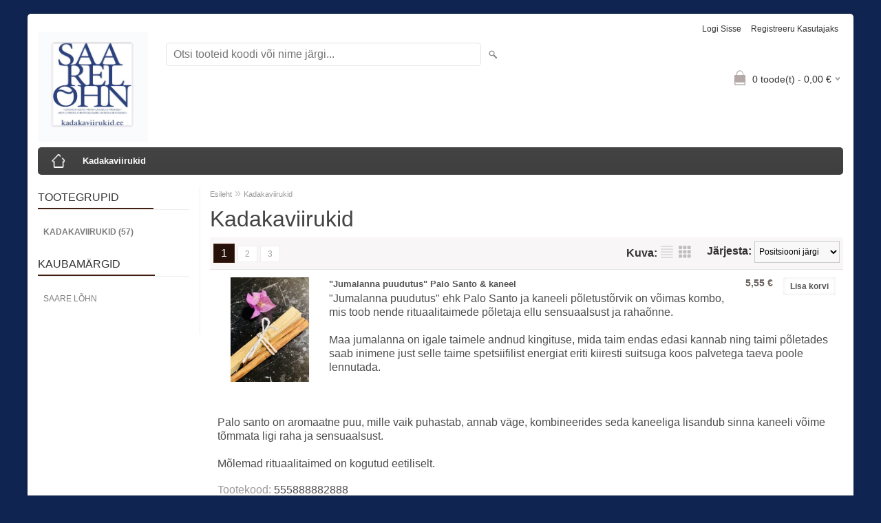

--- FILE ---
content_type: text/html; charset=UTF-8
request_url: https://www.kadakaviirukid.ee/et/c/kadakaviirukid
body_size: 9011
content:
<!DOCTYPE html>
<html dir="ltr" lang="et">
<head>
<title>Kadakaviirukid  @ kadakaviirukid</title>

<meta charset="UTF-8" />
<meta name="keywords" content="" />
<meta name="description" content="Kadakaviirukid" />
<meta name="author" content="kadakaviirukid" />
<meta name="generator" content="ShopRoller.com" />
<meta name="csrf-token" content="5EGPFxVtFCnQxY90Qc89OV1iWoYXzBYlL3Kqro2i" />

<meta property="og:type" content="website" />
<meta property="og:title" content="Kadakaviirukid " />
<meta property="og:image" content="https://www.kadakaviirukid.ee/media/kadakaviirukid/general/srl.jpg" />
<meta property="og:url" content="https://www.kadakaviirukid.ee/et/c/kadakaviirukid" />
<meta property="og:site_name" content="kadakaviirukid" />
<meta property="og:description" content="Kadakaviirukid" />

<meta name="HandheldFriendly" content="True" />
<meta name="MobileOptimized" content="320" />
<meta name="viewport" content="width=device-width, initial-scale=1, minimum-scale=1, maximum-scale=1" />

<base href="https://www.kadakaviirukid.ee/" />

<link href="https://www.kadakaviirukid.ee/media/kadakaviirukid/general/saarel]hn.bmp" rel="icon" />

<link rel="stylesheet" href="https://www.kadakaviirukid.ee/skin/bigshop/css/all-2922.css" type="text/css" media="screen" />

<script type="text/javascript" src="https://www.kadakaviirukid.ee/skin/bigshop/js/all-2922.js"></script>


<style id="tk-theme-configurator-css" type="text/css">
body { background-image:url(transparent); }
body { background-color:#0f2450; }
#content { font-family:Arial,Helvetica,sans-serif; }
#content, .product-info .description, .product-info #wishlist-links a, .product-info .product-attributes-wrap { font-size:16px; }
#content { color:#333333; }
h1,h2,h3,h4,h5,h6,.box .box-heading span { font-family:Arial,Helvetica,sans-serif; }
h1,h2,h3,h4,h5,h6 { color:#444444; }
#menu,#menu > ul > li > div { background-color:#444444; }
#menu > ul > li > a,#menu > ul > li > div > ul > li > a { color:#FFFFFF; }
#menu > ul > li:hover > a { background-color:#28120a; }
#menu > ul > li:hover > a,#menu > ul > li ul > li > a:hover { color:#FFFFFF; }
#menu > ul > li > a { font-size:13px; }
#menu > ul > li ul > li > a { font-size:13px; }
.box .box-heading span { color:#333333; }
.box .box-heading { font-size:16px; }
.box .box-heading { border-color:#EEEEEE; }
.box .box-heading span { border-color:#431f11; }
.box-category > ul > li > a, .box-category > ul > li > ul > li a { color:#7D7D7D; }
.box-category a:hover { background-color:#F9F9F9; }
.box-category > ul > li > a, .box-content.filter label { font-size:12px; }
.box-category > ul > li > ul > li a { font-size:12px; }
a.button, input.button, button.button, .box-product > div .cart a.button, .box-product > div .cart input.button, .product-grid > div 
											.cart a.button, .product-grid > div .cart input.button, .product-list > div .cart a.button, 
											.product-list > div .cart input.button, .button.gray { background-color:#ffffff; }
a.button, input.button, button.button, .box-product > div .cart a.button, .box-product > div .cart input.button, .product-grid > div 
											.cart a.button, .product-grid > div .cart input.button, .product-list > div .cart a.button, 
											.product-list > div .cart input.button, .button.gray { color:#555; }
a.button:hover, input.button:hover, button.button:hover, .box-product > div .cart a.button:hover, .box-product > div .cart input.button:hover, 
											.product-grid > div .cart a.button:hover, .product-grid > div .cart input.button:hover, 
											.product-list > div .cart a.button:hover, .product-list > div .cart input.button:hover { background-color:#35170c; }
a.button:hover, input.button:hover, button.button:hover, .box-product > div .cart a.button:hover, .box-product > div .cart input.button:hover, 
											.product-grid > div .cart a.button:hover, .product-grid > div .cart input.button:hover, 
											.product-list > div .cart a.button:hover, .product-list > div .cart input.button:hover { color:#ffffff; }
.button, input.button, button.button, .box-product > div .cart a.button, .box-product > div .cart input.button, .product-grid > div 
											.cart a.button, .product-grid > div .cart input.button, .product-list > div .cart a.button, 
											.product-list > div .cart input.button, .button.gray { font-size:12px; }
#button-cart { background-color:#2f091a; }
#button-cart { color:#ffffff; }
#button-cart:hover { background-color:#444444; }
#button-cart:hover { color:#ffffff; }
.product-list .price, .product-grid .price, .box-product .price-old, .box-product .price { color:#6c6360; }
.product-grid .price-new, .box-product .price-new, .product-list .price-new { color:#38190e; }
.product-list .price-old, .product-grid .price-old, .box-product .price-old { color:#3e0b0b; }
.product-list .price, .product-grid .price, .product-list .price-old, .product-grid .price-old, .box-product .price-old, .box-product .price, .box-product .price-new   { font-size:14px; }
.product-info .price-tag { color:#ffffff; }
.product-info .price-old { color:#2c0b0b; }
.product-info .price-old { font-size:18px; }
.product-info .price-tag { background-color:#aca9a7; }
.product-info .price { color:#faf9f8; }
.pagination .links a { background-color:#ffffff; }
.pagination .links a { color:#a3a3a3; }
.pagination .links a { border-color:#eeeeee; }
.pagination .links a:hover { background-color:#ffffff; }
.pagination .links a:hover { color:#361c12; }
.pagination .links a:hover { border-color:#cccccc; }
.pagination .links b { background-color:#25110a; }
.pagination .links b { color:#ffffff; }
.pagination .links b { border-color:#4b2517; }
#header #cart .heading h4 { background-color:#b4a9a6; }
#header #cart .heading #cart-total, #header #welcome a, #language, #currency, #header .links { color:#333; }
#footer { background-color:#333333; }
#footer h3 { color:#acacac; }
#footer .column a { color:#999999; }
#footer .column a:hover { color:#ffffff; }
#powered { color:#999999; }
#sr-cookie-policy { background-color:#bcbbbb; }
#sr-cookie-policy, #sr-cookie-policy a { color:#ffffff; }
#sr-cookie-policy button { background-color:; }
#sr-cookie-policy button { color:; }
#sr-cookie-policy button:hover { background-color:; }
#sr-cookie-policy button:hover { color:; }
#sr-cookie-policy button { font-size:px; }
</style>
<style id="tk-custom-css" type="text/css">
</style>

<script type="text/javascript">
if(!Roller) var Roller = {};
Roller.config = new Array();
Roller.config['base_url'] = 'https://www.kadakaviirukid.ee/et/';
Roller.config['base_path'] = '/';
Roller.config['cart/addtocart/after_action'] = '1';
Roller.config['skin_url'] = 'https://www.kadakaviirukid.ee/skin/bigshop/';
Roller.config['translate-fill_required_fields'] = 'Palun täida kõik kohustuslikud väljad';
Roller.t = {"form_error_fill_required_fields":"Palun t\u00e4ida k\u00f5ik kohustuslikud v\u00e4ljad","cart_error_no_items_selected":"Vali tooted!"}
</script>


    <script>
        window.dataLayer = window.dataLayer || [];
        function gtag() { dataLayer.push(arguments); }
        gtag('consent', 'default', {
            'ad_user_data': 'denied',
            'ad_personalization': 'denied',
            'ad_storage': 'denied',
            'analytics_storage': 'denied',
            'wait_for_update': 500,
        });
    </script>

    <!-- Google Tag Manager -->
    <script
        type="text/javascript"
    >(function(w,d,s,l,i){w[l]=w[l]||[];w[l].push({'gtm.start':
                new Date().getTime(),event:'gtm.js'});var f=d.getElementsByTagName(s)[0],
            j=d.createElement(s),dl=l!='dataLayer'?'&l='+l:'';j.async=true;j.src=
            'https://www.googletagmanager.com/gtm.js?id='+i+dl;f.parentNode.insertBefore(j,f);
        })(window,document,'script','dataLayer','177837487');
    </script>
    <!-- End Google Tag Manager -->

    <script>
        /*
		 *   Called when consent changes. Assumes that consent object contains keys which
		 *   directly correspond to Google consent types.
		 */
        const googleUserConsentListener = function() {
            let consent = this.options;
            gtag('consent', 'update', {
                'ad_user_data': consent.marketing,
                'ad_personalization': consent.marketing,
                'ad_storage': consent.marketing,
                'analytics_storage': consent.analytics
            });
        };

        $('document').ready(function(){
            Roller.Events.on('onUserConsent', googleUserConsentListener);
        });
    </script>

    <!-- Google Tag Manager Events -->
	
    <!-- Global Site Tag (gtag.js) - Google Tag Manager Event listeners -->
	

</head>

<body class="browser-chrome browser-chrome-131.0.0.0 tk-language-et_EE page-template-page-2columns_left content-template-content-category tk-category-page tk-category-page-1 tk-category-page-kadakaviirukid">

<div id="fb-root"></div>
<script type="text/plain" data-category="analytics" async defer crossorigin="anonymous" src="https://connect.facebook.net/et_EE/sdk.js#xfbml=1&version=v11.0&appId=386731248061277&autoLogAppEvents=1"></script>

<!-- Google Tag Manager (noscript) -->
<noscript><iframe src="https://www.googletagmanager.com/ns.html?id=177837487"
				  height="0" width="0" style="display:none;visibility:hidden"></iframe></noscript>
<!-- End Google Tag Manager (noscript) -->

<div class="main-wrapper">

	<div id="header">
		<div id="welcome">

		
		
				<a href="https://www.kadakaviirukid.ee/et/login">Logi sisse</a>
	
				<a href="https://www.kadakaviirukid.ee/et/account/register">Registreeru kasutajaks</a>        
	

</div>

<div id="header-content-block"></div>

<div id="logo"><a href="https://www.kadakaviirukid.ee/et/home">
			<img src="https://www.kadakaviirukid.ee/media/kadakaviirukid/general/srl.jpg" alt="kadakaviirukid" />
	</a></div>

<div id="search"><form id="searchForm" action="https://www.kadakaviirukid.ee/et/search" method="get">
			<input type="hidden" name="page" value="1" />
	<input type="hidden" name="q" value="" />
</form>

<div class="button-search"></div>
<input type="text" id="filter_name" name="filter_name" value="" placeholder="Otsi tooteid koodi või nime järgi..." onClick="this.select();" onKeyDown="this.style.color = '#333';" class="search-autocomplete" />
</div>

		<div id="cart" class="">
		<div class="heading" onclick="window.location='https://www.kadakaviirukid.ee/et/cart'">
			<h4><img width="32" height="32" alt="" src="https://www.kadakaviirukid.ee/skin/bigshop/image/cart-bg.png"></h4>
			<a><span id="cart-total">
				<span id="cart_total_qty">0</span> toode(t) - 
				<span id="cart_total_sum">0,00</span> €
			</span></a>
		</div>
		<div class="content"></div>
	</div>
	</div>

		<div id="menu">
		
<span>Menüü</span>
<ul>
			<li class="home">
		<a href="https://www.kadakaviirukid.ee/et/home"><span>Esileht</span></a>
	</li>
	
		
		<li class="tk-category-1 tk-category-kadakaviirukid active" style="z-index:1100;">
			<a href="https://www.kadakaviirukid.ee/et/c/kadakaviirukid">Kadakaviirukid </a>
			
		</li>
	
		
	</ul>
	</div>
	<div id="container">

				<div id="notification">
					</div>

				<div id="column-left">

						
<div class="box category">
	<div class="box-heading"><span>Tootegrupid</span></div>
	<div class="box-content box-category">
		<ul id="custom_accordion">

						
		
		
		<li class="level_0 tk-category-1">
			<a class="nochild active" href="https://www.kadakaviirukid.ee/et/c/kadakaviirukid">Kadakaviirukid  (57)</a>
		</li>

	
		</ul>
	</div>
</div>

<script type="text/javascript">
$(document).ready(function() {
	$('#custom_accordion').customAccordion({
		classExpand : 'cid18',
		menuClose: false,
		autoClose: true,
		saveState: false,
		disableLink: false,		
		autoExpand: true
	});
});
</script>
		
				
				<div class="box">
			<div class="box-heading"><span>Kaubamärgid</span></div>
			<div class="box-content box-category">
				<ul>
				
					<li><a href="https://www.kadakaviirukid.ee/et/b/saare-lohn" class="nochild ">Saare Lõhn</a></li>

												</ul>
			</div>
		</div>

	




<div class="box" style="width:190px; overflow:hidden;"><div class="fb-like-box" 
 data-href="http://www.facebook.com/kadakaviirukid" 
 data-width="190" 
 data-height="310" 
 data-colorscheme="light" 
  data-show-faces="true" 
 data-stream="false" 
 data-header="false"></div></div>

		

		</div>

		 
		<div id="content">

						<div class="breadcrumb">
	<a href="https://www.kadakaviirukid.ee/et/home">Esileht</a>
			&raquo; <a href="https://www.kadakaviirukid.ee/et/c/kadakaviirukid">Kadakaviirukid </a>
	</div>

						
<div class="social_media">




</div>


<h1>Kadakaviirukid </h1>




	
<div class="product-filter">

			<div class="pagination">
        
	<div class="links">
									<b>1</b>
												<a href="javascript:void(0)" data-page-nr="2" class="page-nr">2</a>
												<a href="javascript:void(0)" data-page-nr="3" class="page-nr">3</a>
						</div>
		</div>
		
			<div class="sort"><b>Järjesta:</b>
		<select onchange="location = this.value;">
		
			<option value="https://www.kadakaviirukid.ee/et/c/kadakaviirukid?&sort=position" selected>Positsiooni järgi</option>

		
			<option value="https://www.kadakaviirukid.ee/et/c/kadakaviirukid?&sort=name.asc" >Nimi (A-Z)</option>

		
			<option value="https://www.kadakaviirukid.ee/et/c/kadakaviirukid?&sort=name.desc" >Nimi (Z-A)</option>

		
			<option value="https://www.kadakaviirukid.ee/et/c/kadakaviirukid?&sort=code.asc" >Tootekood (A-Z)</option>

		
			<option value="https://www.kadakaviirukid.ee/et/c/kadakaviirukid?&sort=code.desc" >Tootekood (Z-A)</option>

		
			<option value="https://www.kadakaviirukid.ee/et/c/kadakaviirukid?&sort=price.asc" >Odavamad enne</option>

		
			<option value="https://www.kadakaviirukid.ee/et/c/kadakaviirukid?&sort=price.desc" >Kallimad enne</option>

		
			<option value="https://www.kadakaviirukid.ee/et/c/kadakaviirukid?&sort=newer" >Uuemad enne</option>

		
			<option value="https://www.kadakaviirukid.ee/et/c/kadakaviirukid?&sort=older" >Vanemad enne</option>

		
			<option value="https://www.kadakaviirukid.ee/et/c/kadakaviirukid?&sort=instock.asc" >Laos olevad enne</option>

				</select>
	</div>
		
		
			

		
	<div class="display"><b>Kuva:</b> Nimekirjana <b>/</b> <a onclick="display('grid');">Võrgustikuna</a></div>
		
</div>


<div class="product-list">

	
<div>
	<div class="image">

				
		<a href="https://www.kadakaviirukid.ee/et/a/jumalanna-puudutus-palo-santo-and-kaneel">

						
						<img src="https://www.kadakaviirukid.ee/media/kadakaviirukid/.product-image/small/jumalanna.jpg" alt="&quot;Jumalanna puudutus&quot; Palo Santo &amp; kaneel" />

		</a>
	</div>
	<div class="name"><a href="https://www.kadakaviirukid.ee/et/a/jumalanna-puudutus-palo-santo-and-kaneel">"Jumalanna puudutus" Palo Santo & kaneel</a></div>
	<div class="description">
					<p>"Jumalanna puudutus" ehk Palo Santo ja kaneeli p&otilde;letust&otilde;rvik on v&otilde;imas kombo, mis toob nende rituaalitaimede p&otilde;letaja ellu sensuaalsust ja raha&otilde;nne.&nbsp;</p>
<p>Maa jumalanna on igale taimele andnud kingituse, mida taim endas edasi kannab ning taimi p&otilde;letades saab inimene just selle taime spetsiifilist energiat eriti kiiresti suitsuga koos palvetega taeva poole lennutada.&nbsp;</p>
<p>&nbsp;</p>
<p>Palo santo on aromaatne puu, mille vaik puhastab, annab v&auml;ge, kombineerides seda kaneeliga lisandub sinna kaneeli v&otilde;ime t&otilde;mmata ligi raha ja sensuaalsust.</p>
<p>M&otilde;lemad rituaalitaimed on kogutud eetiliselt.</p>				<div class="attributes">

										<span class="label">Tootekood:</span> 555888882888			
						
						
						
						
		</div>
	</div>

		<div class="price">
							5,55 &euro;							</div>
	
	<div class="cart">

				
			<form class="addToCartForm">
<!-- Debug Roller_Article_Block_Item 1                -->
				<input type="hidden" name="article_id" value="317">
									<input type="hidden" name="qty" value="1" size="2" class="input-qti" />
								<input type="button" value="Lisa korvi" class="button addToCartBtn productList " />
			</form>

						
				
		
	</div>
</div>


	
<div>
	<div class="image">

				
		<a href="https://www.kadakaviirukid.ee/et/a/abalone-parlikarp-paua-viirukialus-suur">

						
						<img src="https://www.kadakaviirukid.ee/media/kadakaviirukid/.product-image/small/abalon.jpeg" alt="ABALONE PÄRLIKARP (PAUA) viirukialus suur" />

		</a>
	</div>
	<div class="name"><a href="https://www.kadakaviirukid.ee/et/a/abalone-parlikarp-paua-viirukialus-suur">ABALONE PÄRLIKARP (PAUA) viirukialus suur</a></div>
	<div class="description">
					<p><span>Abalone merekarp on maagiline viirukialus (Paua). Ideaalne taimet&otilde;lvikute, viirukite, suitsutuspulkade p&otilde;letamiseks. Kristallide laadimiseks ja ehete hoidmiseks. Puhastatakse veega.</span></p>
<p><span>&nbsp;</span></p>
<p><span>Haliotis Iris, suur, pikkus 12,5-15,5 cm. Iga merekarp on erinev.</span></p>				<div class="attributes">

										<span class="label">Tootekood:</span> 58888828888			
						
						
						
						
		</div>
	</div>

		<div class="price">
							25,00 &euro;							</div>
	
	<div class="cart">

				
			<a href="https://www.kadakaviirukid.ee/et/a/abalone-parlikarp-paua-viirukialus-suur" class="button "><span>Vaata toodet</span></a>

				
				
		
	</div>
</div>


	
<div>
	<div class="image">

				
		<a href="https://www.kadakaviirukid.ee/et/a/armastuse-loits-kadakasandvurtsid-viirukid">

						
						<img src="https://www.kadakaviirukid.ee/media/kadakaviirukid/.product-image/small/general/loitsu.jpg" alt="ARMASTUSE LOITS KADAKAS&amp;VÜRTSID viirukid" />

		</a>
	</div>
	<div class="name"><a href="https://www.kadakaviirukid.ee/et/a/armastuse-loits-kadakasandvurtsid-viirukid">ARMASTUSE LOITS KADAKAS&VÜRTSID viirukid</a></div>
	<div class="description">
					<p>Vürtsid (kaneel ja kardemon), frankincense ja Hiiumaa kadakas. 100% looduslik. Põhineb iidse Armastuse Loitsu retseptil. 10 tk pakis.</p>				<div class="attributes">

										<span class="label">Tootekood:</span> 5512888			
						
						
						
						
		</div>
	</div>

		<div class="price">
							8,00 &euro;							</div>
	
	<div class="cart">

				
			<form class="addToCartForm">
<!-- Debug Roller_Article_Block_Item 1                -->
				<input type="hidden" name="article_id" value="292">
									<input type="hidden" name="qty" value="1" size="2" class="input-qti" />
								<input type="button" value="Lisa korvi" class="button addToCartBtn productList " />
			</form>

						
				
		
	</div>
</div>


	
<div>
	<div class="image">

				
		<a href="https://www.kadakaviirukid.ee/et/a/armastuse-loits-kadakasandvurtsid-viirukid-poletusalus">

						
						<img src="https://www.kadakaviirukid.ee/media/kadakaviirukid/.product-image/small/general/loitsu.jpg" alt="ARMASTUSE LOITS KADAKAS&amp;VÜRTSID viirukid + põletusalus" />

		</a>
	</div>
	<div class="name"><a href="https://www.kadakaviirukid.ee/et/a/armastuse-loits-kadakasandvurtsid-viirukid-poletusalus">ARMASTUSE LOITS KADAKAS&VÜRTSID viirukid + põletusalus</a></div>
	<div class="description">
					<p>V&uuml;rtsid (kaneel ja kardemon), frankincense ja Hiiumaa kadakas.</p>
<p>Koos keraamilise p&otilde;letusalusega.</p>
<p>100% looduslik ja valmib siinsamas eestis k&auml;sit&ouml;&ouml;na.&nbsp;P&otilde;hineb iidse Armastuse Loitsu retseptil. 10 tk pakis.</p>
<p>&nbsp;</p>
<p>&nbsp;</p>				<div class="attributes">

										<span class="label">Tootekood:</span> 55512888			
						
						
						
						
		</div>
	</div>

		<div class="price">
							10,00 &euro;							</div>
	
	<div class="cart">

				
			<form class="addToCartForm">
<!-- Debug Roller_Article_Block_Item 1                -->
				<input type="hidden" name="article_id" value="293">
									<input type="hidden" name="qty" value="1" size="2" class="input-qti" />
								<input type="button" value="Lisa korvi" class="button addToCartBtn productList " />
			</form>

						
				
		
	</div>
</div>


	
<div>
	<div class="image">

				
		<a href="https://www.kadakaviirukid.ee/et/a/chaga-ja-kadaka-viiruk">

						
						<img src="https://www.kadakaviirukid.ee/media/kadakaviirukid/.product-image/small/chagas%C3%BCda.jpg" alt="CHAGA JA KADAKA VIIRUK" />

		</a>
	</div>
	<div class="name"><a href="https://www.kadakaviirukid.ee/et/a/chaga-ja-kadaka-viiruk">CHAGA JA KADAKA VIIRUK</a></div>
	<div class="description">
									<div class="attributes">

										<span class="label">Tootekood:</span> 588888255			
						
						
						
						
		</div>
	</div>

		<div class="price">
							5,80 &euro;							</div>
	
	<div class="cart">

				
			<form class="addToCartForm">
<!-- Debug Roller_Article_Block_Item 1                -->
				<input type="hidden" name="article_id" value="314">
									<input type="hidden" name="qty" value="1" size="2" class="input-qti" />
								<input type="button" value="Lisa korvi" class="button addToCartBtn productList " />
			</form>

						
				
		
	</div>
</div>


	
<div>
	<div class="image">

				
		<a href="https://www.kadakaviirukid.ee/et/a/chaga-ja-kadaka-viiruk-koos-poletusalusega">

						
						<img src="https://www.kadakaviirukid.ee/media/kadakaviirukid/.product-image/small/chagas%C3%BCda.jpg" alt="CHAGA JA KADAKA VIIRUK koos põletusalusega" />

		</a>
	</div>
	<div class="name"><a href="https://www.kadakaviirukid.ee/et/a/chaga-ja-kadaka-viiruk-koos-poletusalusega">CHAGA JA KADAKA VIIRUK koos põletusalusega</a></div>
	<div class="description">
									<div class="attributes">

										<span class="label">Tootekood:</span> 55555888882			
						
						
						
						
		</div>
	</div>

		<div class="price">
							7,80 &euro;							</div>
	
	<div class="cart">

				
			<form class="addToCartForm">
<!-- Debug Roller_Article_Block_Item 1                -->
				<input type="hidden" name="article_id" value="315">
									<input type="hidden" name="qty" value="1" size="2" class="input-qti" />
								<input type="button" value="Lisa korvi" class="button addToCartBtn productList " />
			</form>

						
				
		
	</div>
</div>


	
<div>
	<div class="image">

				
		<a href="https://www.kadakaviirukid.ee/et/a/kadaka-lohnakott">

						
						<img src="https://www.kadakaviirukid.ee/media/kadakaviirukid/.product-image/small/leili.jpeg" alt="KADAKA LÕHNAKOTT " />

		</a>
	</div>
	<div class="name"><a href="https://www.kadakaviirukid.ee/et/a/kadaka-lohnakott">KADAKA LÕHNAKOTT </a></div>
	<div class="description">
					<p>KADAKA LÕHNAKOTT ideaalne sauna leiliruumi või leilivette. Annab mõnusat kadaka lõhna. 100% Hiiumaa kadakas.</p>				<div class="attributes">

										<span class="label">Tootekood:</span> 5888882888			
						
						
						
						
		</div>
	</div>

		<div class="price">
							10,00 &euro;							</div>
	
	<div class="cart">

				
			<a href="https://www.kadakaviirukid.ee/et/a/kadaka-lohnakott" class="button "><span>Vaata toodet</span></a>

				
				
		
	</div>
</div>


	
<div>
	<div class="image">

				
		<a href="https://www.kadakaviirukid.ee/et/a/kadaka-tolvik-smudge-suurus-m">

						
						<img src="https://www.kadakaviirukid.ee/media/kadakaviirukid/.product-image/small/general/smudgeL.jpg" alt="KADAKA TÕLVIK / SMUDGE suurus: M" />

		</a>
	</div>
	<div class="name"><a href="https://www.kadakaviirukid.ee/et/a/kadaka-tolvik-smudge-suurus-m">KADAKA TÕLVIK / SMUDGE suurus: M</a></div>
	<div class="description">
					<p>Kadaka t&otilde;lvik ehk smudge v&otilde;i suitsutuskimp. Puhastab &otilde;hku. T&otilde;lviku p&otilde;letamine on m&otilde;nus meditatiivne tegevus.</p>
<p>Suurus: M (pikkus 18-22 cm) .Iga t&otilde;lvik on pisiut erinev, nagu looduses ikka.</p>
<p>&nbsp;</p>				<div class="attributes">

										<span class="label">Tootekood:</span> 512888			
						
						
						
						
		</div>
	</div>

		<div class="price">
							7,00 &euro;							</div>
	
	<div class="cart">

				
			<a href="https://www.kadakaviirukid.ee/et/a/kadaka-tolvik-smudge-suurus-m" class="button "><span>Vaata toodet</span></a>

				
				
		
	</div>
</div>


	
<div>
	<div class="image">

				
		<a href="https://www.kadakaviirukid.ee/et/a/kadaka-viirukid">

						
						<img src="https://www.kadakaviirukid.ee/media/kadakaviirukid/.product-image/small/kadakassuus.jpg" alt="KADAKA VIIRUKID" />

		</a>
	</div>
	<div class="name"><a href="https://www.kadakaviirukid.ee/et/a/kadaka-viirukid">KADAKA VIIRUKID</a></div>
	<div class="description">
									<div class="attributes">

										<span class="label">Tootekood:</span> 01			
						
						
						
						
		</div>
	</div>

		<div class="price">
							5,00 &euro;							</div>
	
	<div class="cart">

				
			<form class="addToCartForm">
<!-- Debug Roller_Article_Block_Item 1                -->
				<input type="hidden" name="article_id" value="249">
									<input type="hidden" name="qty" value="1" size="2" class="input-qti" />
								<input type="button" value="Lisa korvi" class="button addToCartBtn productList " />
			</form>

						
				
		
	</div>
</div>


	
<div>
	<div class="image">

				
		<a href="https://www.kadakaviirukid.ee/et/a/kadaka-viirukid-keraamiline-alus">

						
						<img src="https://www.kadakaviirukid.ee/media/kadakaviirukid/.product-image/small/kadakassuus.jpg" alt="KADAKA VIIRUKID + KERAAMILINE PÕLETUSALUS" />

		</a>
	</div>
	<div class="name"><a href="https://www.kadakaviirukid.ee/et/a/kadaka-viirukid-keraamiline-alus">KADAKA VIIRUKID + KERAAMILINE PÕLETUSALUS</a></div>
	<div class="description">
									<div class="attributes">

										<span class="label">Tootekood:</span> 02			
						
						
						
						
		</div>
	</div>

		<div class="price">
							7,00 &euro;							</div>
	
	<div class="cart">

				
			<form class="addToCartForm">
<!-- Debug Roller_Article_Block_Item 1                -->
				<input type="hidden" name="article_id" value="250">
									<input type="hidden" name="qty" value="1" size="2" class="input-qti" />
								<input type="button" value="Lisa korvi" class="button addToCartBtn productList " />
			</form>

						
				
		
	</div>
</div>


	
<div>
	<div class="image">

				
		<a href="https://www.kadakaviirukid.ee/et/a/kadakast-suitsutuspulgad-smudge">

						
						<img src="https://www.kadakaviirukid.ee/media/kadakaviirukid/.product-image/small/general/kadakastick.jpg" alt="KADAKAST SUITSUTUSPULGAD SMUDGE" />

		</a>
	</div>
	<div class="name"><a href="https://www.kadakaviirukid.ee/et/a/kadakast-suitsutuspulgad-smudge">KADAKAST SUITSUTUSPULGAD SMUDGE</a></div>
	<div class="description">
					<p>Kolm kadaka suitsutuspulka.</p>
<p>Kadaka suits loob toas turvalise ja p&uuml;ha ruumi, lisaks on puidu p&otilde;letamine ka m&otilde;nus meditatiivne tegevus.</p>				<div class="attributes">

										<span class="label">Tootekood:</span> 5128885			
						
						
						
						
		</div>
	</div>

		<div class="price">
							3,20 &euro;							</div>
	
	<div class="cart">

				
			<a href="https://www.kadakaviirukid.ee/et/a/kadakast-suitsutuspulgad-smudge" class="button "><span>Vaata toodet</span></a>

				
				
		
	</div>
</div>


	
<div>
	<div class="image">

				
		<a href="https://www.kadakaviirukid.ee/et/a/kanepi-kadaka-viirukid-10-tk">

						
						<img src="https://www.kadakaviirukid.ee/media/kadakaviirukid/.product-image/small/general/IMG_5394.jpg" alt="KANEPI-KADAKA HEMP viirukid, 10 tk" />

		</a>
	</div>
	<div class="name"><a href="https://www.kadakaviirukid.ee/et/a/kanepi-kadaka-viirukid-10-tk">KANEPI-KADAKA HEMP viirukid, 10 tk</a></div>
	<div class="description">
					<p>Kanepi-kadaka viirukipallid, 10 tk pakis</p>				<div class="attributes">

										<span class="label">Tootekood:</span> 51288			
						
						
						
						
		</div>
	</div>

		<div class="price">
							5,80 &euro;							</div>
	
	<div class="cart">

				
			<form class="addToCartForm">
<!-- Debug Roller_Article_Block_Item 1                -->
				<input type="hidden" name="article_id" value="283">
									<input type="hidden" name="qty" value="1" size="2" class="input-qti" />
								<input type="button" value="Lisa korvi" class="button addToCartBtn productList " />
			</form>

						
				
		
	</div>
</div>


	
<div>
	<div class="image">

				
		<a href="https://www.kadakaviirukid.ee/et/a/kanepi-kadaka-viirukid-alusega-10-tk">

						
						<img src="https://www.kadakaviirukid.ee/media/kadakaviirukid/.product-image/small/general/IMG_5394.jpg" alt="KANEPI-KADAKA viirukid HEMP, ALUSEGA, 10 tk" />

		</a>
	</div>
	<div class="name"><a href="https://www.kadakaviirukid.ee/et/a/kanepi-kadaka-viirukid-alusega-10-tk">KANEPI-KADAKA viirukid HEMP, ALUSEGA, 10 tk</a></div>
	<div class="description">
					<p>Kanepi-kadaka viirukipallid, pakis koos p&otilde;letusalusega, 10 tk pakis</p>				<div class="attributes">

										<span class="label">Tootekood:</span> 00008			
						
						
						
						
		</div>
	</div>

		<div class="price">
							7,80 &euro;							</div>
	
	<div class="cart">

				
			<form class="addToCartForm">
<!-- Debug Roller_Article_Block_Item 1                -->
				<input type="hidden" name="article_id" value="284">
									<input type="hidden" name="qty" value="1" size="2" class="input-qti" />
								<input type="button" value="Lisa korvi" class="button addToCartBtn productList " />
			</form>

						
				
		
	</div>
</div>


	
<div>
	<div class="image">

				
		<a href="https://www.kadakaviirukid.ee/et/a/kaselehe-ja-kadakaviirukid">

						
						<img src="https://www.kadakaviirukid.ee/media/kadakaviirukid/.product-image/small/kasksuusaluseta.jpg" alt="KASELEHE JA KADAKA VIIRUKID" />

		</a>
	</div>
	<div class="name"><a href="https://www.kadakaviirukid.ee/et/a/kaselehe-ja-kadakaviirukid">KASELEHE JA KADAKA VIIRUKID</a></div>
	<div class="description">
									<div class="attributes">

										<span class="label">Tootekood:</span> 08			
						
						
						
						
		</div>
	</div>

		<div class="price">
							5,80 &euro;							</div>
	
	<div class="cart">

				
			<form class="addToCartForm">
<!-- Debug Roller_Article_Block_Item 1                -->
				<input type="hidden" name="article_id" value="255">
									<input type="hidden" name="qty" value="1" size="2" class="input-qti" />
								<input type="button" value="Lisa korvi" class="button addToCartBtn productList " />
			</form>

						
				
		
	</div>
</div>


	
<div>
	<div class="image">

				
		<a href="https://www.kadakaviirukid.ee/et/a/kaselehe-ja-kadakaviirukid-poletusalus">

						
						<img src="https://www.kadakaviirukid.ee/media/kadakaviirukid/.product-image/small/kaskalusega2.jpg" alt="KASELEHE JA KADAKA VIIRUKID + PÕLETUSALUS" />

		</a>
	</div>
	<div class="name"><a href="https://www.kadakaviirukid.ee/et/a/kaselehe-ja-kadakaviirukid-poletusalus">KASELEHE JA KADAKA VIIRUKID + PÕLETUSALUS</a></div>
	<div class="description">
									<div class="attributes">

										<span class="label">Tootekood:</span> 09			
						
						
						
						
		</div>
	</div>

		<div class="price">
							7,80 &euro;							</div>
	
	<div class="cart">

				
			<form class="addToCartForm">
<!-- Debug Roller_Article_Block_Item 1                -->
				<input type="hidden" name="article_id" value="256">
									<input type="hidden" name="qty" value="1" size="2" class="input-qti" />
								<input type="button" value="Lisa korvi" class="button addToCartBtn productList " />
			</form>

						
				
		
	</div>
</div>


	
<div>
	<div class="image">

				
		<a href="https://www.kadakaviirukid.ee/et/a/raudrohu-hudrosool">

						
						<img src="https://www.kadakaviirukid.ee/media/kadakaviirukid/.product-image/small/kibuvits.jpg" alt="KIBUVITSAMARJA NÄOVESI HÜDROSOOL" />

		</a>
	</div>
	<div class="name"><a href="https://www.kadakaviirukid.ee/et/a/raudrohu-hudrosool">KIBUVITSAMARJA NÄOVESI HÜDROSOOL</a></div>
	<div class="description">
					<p>Kibuvitsamarja vesi on looduslik näovesi, 100% hüdrosool. <br>Rosa rugosa on armastuse taim, marjad on täis C-vitamiini ja karotiini. Üldtoniseeriv, annab nahale loomuliku sära ja taastab jume. Imehea marjase lõhnaga, rõõmustab meeli ja paitab suvesoojusega. </p>
<p>Meie hüdrosool valmib aurdestillatsiooni meetodil käsitsi korjatud taimedest Hiiumaal. Meie näoveele ei ole lisatud säilitusaineid. <br>Hoida jahedas ja soovitavalt kasutada aasta jooksul. <br><br></p>
<p>Pihustiga klaaspudelis, 100 ml. </p>
<p> </p>				<div class="attributes">

										<span class="label">Tootekood:</span> 11108			
						
						
						
						
		</div>
	</div>

		<div class="price">
							17,00 &euro;							</div>
	
	<div class="cart">

				
			<a href="https://www.kadakaviirukid.ee/et/a/raudrohu-hudrosool" class="button "><span>Vaata toodet</span></a>

				
				
		
	</div>
</div>


	
<div>
	<div class="image">

				
		<a href="https://www.kadakaviirukid.ee/et/a/kinkekarp">

						
						<img src="https://www.kadakaviirukid.ee/media/kadakaviirukid/.product-image/small/kinkekk.jpg" alt="KINKEKARP " />

		</a>
	</div>
	<div class="name"><a href="https://www.kadakaviirukid.ee/et/a/kinkekarp">KINKEKARP </a></div>
	<div class="description">
					<p>&Uuml;rgsuse, puhtuse ja eheduse poolest tuntud Hiiumaa on olnud Saare L&otilde;hna pidevaks inspiratiooniallikaks. Selle kinkekarbi maagia s&auml;ilib ka p&auml;rast p&uuml;hadehooaega, pakendid on taaskasutatavad. Maagiline kingitus, mis &uuml;hendab endas Hiiumaal kasvanud &uuml;rdid soojendavate l&otilde;unamaa talvehooaja l&otilde;hnanootidega:</p>
<p>***meie paljuhinnatud Lavendel&amp;kadakas viirukipallid (lavendli&uuml;rt, kadakas) klaaspurgis</p>
<p>***magusate v&uuml;rtsidega Armastuse Loits (kadakas, kaneel, viirukipuu, kardemon</p>
<p>***sojak&uuml;&uuml;nal Apelsin&amp;T&otilde;rv (apelsini&otilde;li ja puhas m&auml;nnit&otilde;rv) klaaspokaalis, l&otilde;hnab nagu t&otilde;elise saarepiiga &otilde;dus kodu</p>
<p>***Hiiumaal tormimurdu tunda saanud kadakate suitsutuspulgad kokku k&ouml;idetud eetiliselt korjatud Palo Santo suitsutuspulkadega</p>
<p>***mereh&otilde;ngu kandev lainte poolt paitatud ja &uuml;maraks lihvitud rannakivike-viirukialus P&otilde;hja-Eesti rannikult</p>
<p>&Auml;ra kunagi j&auml;ta p&otilde;levat viirukit ega suitsutuspulka ilma j&auml;relvalveta, aseta need alati tulekindlale alusele. Sojak&uuml;&uuml;nalt soovitatakse p&otilde;letada j&auml;rjest mitte &uuml;le 3-4 tunni, eemal s&uuml;ttimisohtlikest esemetest, hoida laste ja loomade eest. Enne j&auml;rgmist p&otilde;lemist l&otilde;ika taht l&uuml;hemaks... ja naudi!</p>				<div class="attributes">

										<span class="label">Tootekood:</span> 555555558888822			
						
						
						
						
		</div>
	</div>

		<div class="price">
							39,00 &euro;							</div>
	
	<div class="cart">

				
			<a href="https://www.kadakaviirukid.ee/et/a/kinkekarp" class="button "><span>Vaata toodet</span></a>

				
				
		
	</div>
</div>


	
<div>
	<div class="image">

				
		<a href="https://www.kadakaviirukid.ee/et/a/koirohi-torvik-suitsutuspulgad-smudge">

						
						<img src="https://www.kadakaviirukid.ee/skin/bigshop/image/product_nothumb.png" alt="KOIROHI, tõrvik, smudge" />

		</a>
	</div>
	<div class="name"><a href="https://www.kadakaviirukid.ee/et/a/koirohi-torvik-suitsutuspulgad-smudge">KOIROHI, tõrvik, smudge</a></div>
	<div class="description">
					<p>Koirohu (<i>Artemisia absinthium)&nbsp;</i>t&otilde;rvik, Eestimaa l&auml;&auml;nepoolseimast tipust puhtast Hiiumaa loodusest.</p>
<p>1 tk</p>
<p>S&uuml;&uuml;ta t&otilde;rvik ja liiguta p&otilde;levat t&otilde;rvikut p&auml;rip&auml;eva. Suits puhastab &otilde;hku, ergutab ja parandab meeleolu. Maagiline taim, mida seostatakse hingede, armastuse ja kaitsega.</p>				<div class="attributes">

										<span class="label">Tootekood:</span> 588888222888			
						
						
						
						
		</div>
	</div>

		<div class="price">
							7,50 &euro;							</div>
	
	<div class="cart">

				
			<form class="addToCartForm">
<!-- Debug Roller_Article_Block_Item 1                -->
				<input type="hidden" name="article_id" value="316">
									<input type="hidden" name="qty" value="1" size="2" class="input-qti" />
								<input type="button" value="Lisa korvi" class="button addToCartBtn productList " />
			</form>

						
				
		
	</div>
</div>


	
<div>
	<div class="image">

				
		<a href="https://www.kadakaviirukid.ee/et/a/piparmunt-hudrosool">

						
						<img src="https://www.kadakaviirukid.ee/media/kadakaviirukid/.product-image/small/koirohi.jpg" alt="KOIROHU NÄOVESI HÜDROSOOL" />

		</a>
	</div>
	<div class="name"><a href="https://www.kadakaviirukid.ee/et/a/piparmunt-hudrosool">KOIROHU NÄOVESI HÜDROSOOL</a></div>
	<div class="description">
					<p>Koirohuvesi on looduslik näovesi, 100% hüdrosool.</p>
<p>Koirohi ehk Artemisia absinthium on toniseeriv, annab nahale loomuliku sära ja taastab jume. Intensiivse magusa lõhnaga, väga tugev ravimtaim. Puhastab ja värskendab probleemset nahka.</p>
<p><br>Aroomiteraapias koirohi annab energiat, puhastab.</p>
<p>Meie hüdrosool valmib aurdestillatsiooni meetodil käsitsi korjatud taimedest Hiiumaal. Meie näoveele ei ole lisatud säilitusaineid. <br>Hoida jahedas ja soovitavalt kasutada aasta jooksul. <br><br></p>
<p>Pihustiga klaaspudelis, 100 ml. </p>
<p> </p>				<div class="attributes">

										<span class="label">Tootekood:</span> 10810008			
						
						
						
						
		</div>
	</div>

		<div class="price">
							15,00 &euro;							</div>
	
	<div class="cart">

				
			<a href="https://www.kadakaviirukid.ee/et/a/piparmunt-hudrosool" class="button "><span>Vaata toodet</span></a>

				
				
		
	</div>
</div>


	
<div>
	<div class="image">

				
		<a href="https://www.kadakaviirukid.ee/et/a/kulluse-loits-kadakas-ja-kullusetaimed">

						
						<img src="https://www.kadakaviirukid.ee/media/kadakaviirukid/.product-image/small/kyllus2.jpg" alt="KÜLLUSE LOITS kadakas ja seeder, loorber, rosmariin, lavendel" />

		</a>
	</div>
	<div class="name"><a href="https://www.kadakaviirukid.ee/et/a/kulluse-loits-kadakas-ja-kullusetaimed">KÜLLUSE LOITS kadakas ja seeder, loorber, rosmariin, lavendel</a></div>
	<div class="description">
					<p>K&uuml;lluse Loitsu viirukid.</p>
<p>Seeder, loorber, rosmariin, aktsendiks veel lavendlit ja Hiiumaa kadakas.&nbsp; 100% looduslik ja valmib siinsamas Eestis k&auml;sit&ouml;&ouml;na.&nbsp;P&otilde;hineb iidse K&uuml;lluse Loitsu retseptil. 10 tk pakis.</p>
<p>&nbsp;</p>				<div class="attributes">

										<span class="label">Tootekood:</span> 5888882			
						
						
						
						
		</div>
	</div>

		<div class="price">
							8,00 &euro;							</div>
	
	<div class="cart">

				
			<form class="addToCartForm">
<!-- Debug Roller_Article_Block_Item 1                -->
				<input type="hidden" name="article_id" value="299">
									<input type="hidden" name="qty" value="1" size="2" class="input-qti" />
								<input type="button" value="Lisa korvi" class="button addToCartBtn productList " />
			</form>

						
				
		
	</div>
</div>

</div>

<div class="product-filter">
	<div class="pagination">
				
	<div class="links">
									<b>1</b>
												<a href="javascript:void(0)" data-page-nr="2" class="page-nr">2</a>
												<a href="javascript:void(0)" data-page-nr="3" class="page-nr">3</a>
						</div>
		</div>
</div>

<script type="text/javascript"><!--
function display(view)
{
	// Render as list
	if(view == 'list')
	{
		$('.product-grid').attr('class', 'product-list');
		$('.product-list > div').each(function(index, element)
		{
			html  = '<div class="right">';
			html += '  <div class="cart">' + $(element).find('.cart').html() + '</div>';
//			html += '  <div class="wishlist">' + $(element).find('.wishlist').html() + '</div>';
//			html += '  <div class="compare">' + $(element).find('.compare').html() + '</div>';
			html += '</div>';			
			html += '<div class="left">';

			var image = $(element).find('.image').html();
			if (image != null) { 
				html += '<div class="image">' + image + '</div>';
			}

			var price = $(element).find('.price').html();
			if (price != null) {
				html += '<div class="price">' + price  + '</div>';
			}

			html += '  <div class="name">' + $(element).find('.name').html() + '</div>';
			html += '  <div class="description">' + $(element).find('.description').html() + '</div>';

			var rating = $(element).find('.rating').html();
			if (rating != null) {
				html += '<div class="rating">' + rating + '</div>';
			}

			html += '</div>';

			$(element).html(html);
		});		
		
		$('.display').html('<b>Kuva:</b> <span class="grid1-icon">Nimekirjana</span> <a title="Võrgustikuna" class="list-icon" onclick="display(\'grid\');">Võrgustikuna</a>');
		$.cookie('display', 'list');
	}
	// Render as grid
	else
	{
		$('.product-list').attr('class', 'product-grid');
		$('.product-grid > div').each(function(index, element)
		{
			html = '';
			
			var image = $(element).find('.image').html();
			if (image != null) {
				html += '<div class="image">' + image + '</div>';
			}

			html += '<div class="name">' + $(element).find('.name').html() + '</div>';
			html += '<div class="description">' + $(element).find('.description').html() + '</div>';

			var price = $(element).find('.price').html();
			if (price != null) {
				html += '<div class="price">' + price  + '</div>';
			}

			var rating = $(element).find('.rating').html();
			if (rating != null) {
				html += '<div class="rating">' + rating + '</div>';
			}

			html += '<div class="cart">' + $(element).find('.cart').html() + '</div>';
//			html += '<div class="wishlist">' + $(element).find('.wishlist').html() + '</div>';
//			html += '<div class="compare">' + $(element).find('.compare').html() + '</div>';

			$(element).html(html);
		});	
					
		$('.display').html('<b>Kuva:</b> <a title="Nimekirjana" class="grid-icon" onclick="display(\'list\');">Nimekirjana</a><span class="list1-icon">Võrgustikuna</span>');
		$.cookie('display', 'grid');
	}
}

// Init product list
display('list');

//--></script> 

<script type="text/javascript"><!--
$(function()
{
	// Pagination click
	$('.pagination a.page-nr').bind('click', function(e) {
		window.location = 'https://www.kadakaviirukid.ee/et/c/kadakaviirukid?&page='+jQuery(this).data('page-nr');
	});
});
//--></script> 
						
		</div>

		<div class="clear"></div>

						
	</div>
</div>
<div id="footer">
	<div class="column column-info">
	<h3>Info</h3>
	<ul>
			<li><a href="https://www.kadakaviirukid.ee/et/p/meist">Meist</a></li>
			<li><a href="https://www.kadakaviirukid.ee/et/cms/page?id=7">Ostutingimused</a></li>
			<li><a href="https://www.kadakaviirukid.ee/et/p/ostujuhend">Ostujuhend</a></li>
			<li><a href="https://www.kadakaviirukid.ee/et/p/privaatsuspoliitika">Privaatsuspoliitika</a></li>
			<li><a href="https://www.kadakaviirukid.ee/et/p/blogi">Blogi</a></li>
			<li><a href="https://www.kadakaviirukid.ee/et/p/kontakt">Kontakt</a></li>
		</ul>
</div>
<div class="column column-extras">
	<h3>Muu</h3>
	<ul>
			<li><a href="https://www.kadakaviirukid.ee/et/brands">Kaubamärgid</a></li>
			<li><a href="https://www.kadakaviirukid.ee/et/product/onsale">Soodustooted</a></li>
			<li><a href="https://www.kadakaviirukid.ee/et/product/new">Uued tooted</a></li>
			<li><a href="https://www.kadakaviirukid.ee/et/sitemap">Sisukaart</a></li>
		</ul>
</div>
<div class="column column-account">
	<h3>Minu konto</h3>
	<ul>
			<li><a href="https://www.kadakaviirukid.ee/et/account/myaccount">Minu konto</a></li>
			<li><a href="https://www.kadakaviirukid.ee/et/order/list">Tellimuste ajalugu</a></li>
			<li><a href="https://www.kadakaviirukid.ee/et/account/products">Tellitud tooted</a></li>
		</ul>
</div>
<div class="column contact column-contacts">
	<h3>Kontakt</h3>
	<ul>
					<li class="company">Ajupuu Grupp OÜ</li>
							<li class="reg_no">Registrikood: 11464665</li>
				<li class="address"><a href="https://maps.google.com/maps?q=Astri 5 Tallinn, Eesti" target="_blank"><span class="sr-footer-address_street">Astri 5</span> <span class="sr-footer-address_city">Tallinn</span><span class="sr-footer-address_country">, Eesti</span></a></li>
		<li class="mobile"><a href="callto:5219147">5219147</a></li>
		<li class="email"><a href="mailto:info@kadakaviirukid.ee">info@kadakaviirukid.ee</a></li>
	</ul>
</div>

<div class="social">

		
		
					
				
		
			<p>Facebook Kadakaviirukid</p>
<p>Instagram Kadakaviirukid</p>
		
				
	
		

</div>

<div class="clear"></div>
<div id="powered">

	
	
		<div id="tellimiskeskus-badge"><a href="https://www.shoproller.ee" title="ShopRoller on lihtsaim viis e-poe loomiseks" target="_blank">Shoproller.ee</a></div>
</div>
</div>

<div id="is-mobile"></div>
</body>
</html>